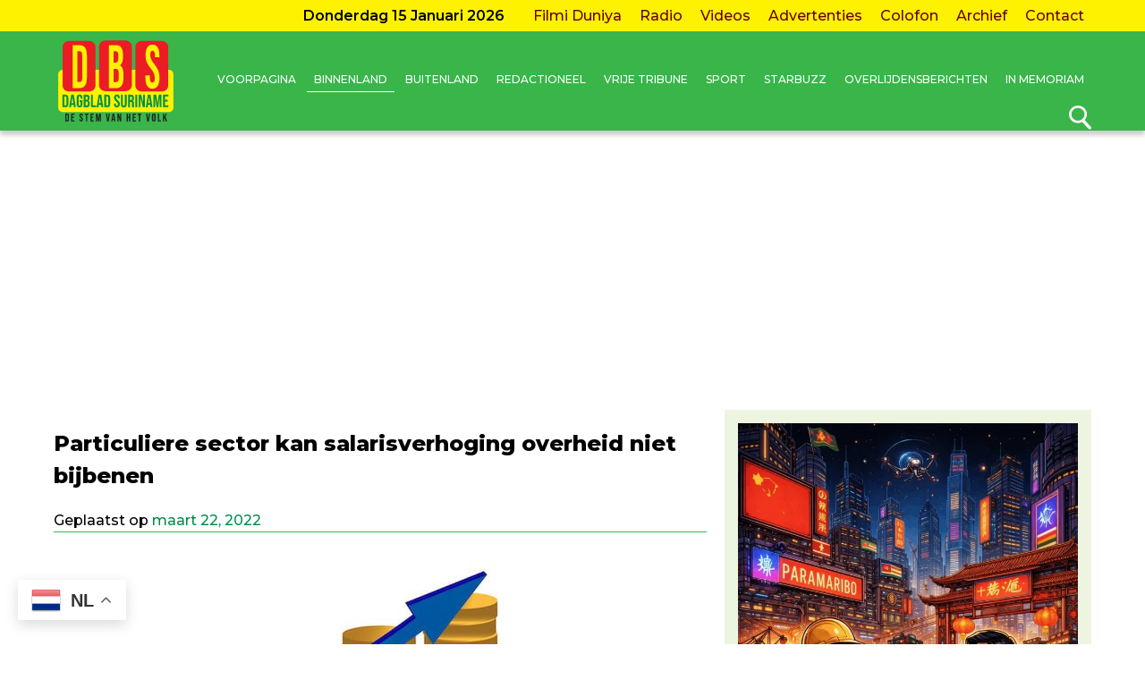

--- FILE ---
content_type: text/html; charset=utf-8
request_url: https://www.google.com/recaptcha/api2/aframe
body_size: 267
content:
<!DOCTYPE HTML><html><head><meta http-equiv="content-type" content="text/html; charset=UTF-8"></head><body><script nonce="OAeR-MSr55O0DfUjYn6Izg">/** Anti-fraud and anti-abuse applications only. See google.com/recaptcha */ try{var clients={'sodar':'https://pagead2.googlesyndication.com/pagead/sodar?'};window.addEventListener("message",function(a){try{if(a.source===window.parent){var b=JSON.parse(a.data);var c=clients[b['id']];if(c){var d=document.createElement('img');d.src=c+b['params']+'&rc='+(localStorage.getItem("rc::a")?sessionStorage.getItem("rc::b"):"");window.document.body.appendChild(d);sessionStorage.setItem("rc::e",parseInt(sessionStorage.getItem("rc::e")||0)+1);localStorage.setItem("rc::h",'1768451163315');}}}catch(b){}});window.parent.postMessage("_grecaptcha_ready", "*");}catch(b){}</script></body></html>